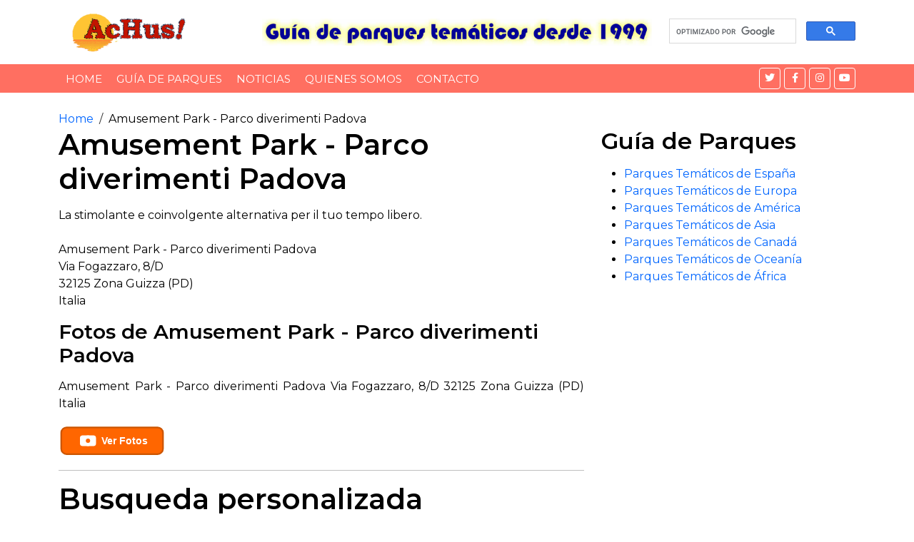

--- FILE ---
content_type: text/html; charset=utf-8
request_url: https://accounts.google.com/o/oauth2/postmessageRelay?parent=https%3A%2F%2Fwww.achus.info&jsh=m%3B%2F_%2Fscs%2Fabc-static%2F_%2Fjs%2Fk%3Dgapi.lb.en.2kN9-TZiXrM.O%2Fd%3D1%2Frs%3DAHpOoo_B4hu0FeWRuWHfxnZ3V0WubwN7Qw%2Fm%3D__features__
body_size: 160
content:
<!DOCTYPE html><html><head><title></title><meta http-equiv="content-type" content="text/html; charset=utf-8"><meta http-equiv="X-UA-Compatible" content="IE=edge"><meta name="viewport" content="width=device-width, initial-scale=1, minimum-scale=1, maximum-scale=1, user-scalable=0"><script src='https://ssl.gstatic.com/accounts/o/2580342461-postmessagerelay.js' nonce="Eg9lWKZZ_KQotc_goQDpdA"></script></head><body><script type="text/javascript" src="https://apis.google.com/js/rpc:shindig_random.js?onload=init" nonce="Eg9lWKZZ_KQotc_goQDpdA"></script></body></html>

--- FILE ---
content_type: text/html; charset=utf-8
request_url: https://www.google.com/recaptcha/api2/aframe
body_size: 114
content:
<!DOCTYPE HTML><html><head><meta http-equiv="content-type" content="text/html; charset=UTF-8"></head><body><script nonce="mXiyvnZgjIT-L-E7w3NCnw">/** Anti-fraud and anti-abuse applications only. See google.com/recaptcha */ try{var clients={'sodar':'https://pagead2.googlesyndication.com/pagead/sodar?'};window.addEventListener("message",function(a){try{if(a.source===window.parent){var b=JSON.parse(a.data);var c=clients[b['id']];if(c){var d=document.createElement('img');d.src=c+b['params']+'&rc='+(localStorage.getItem("rc::a")?sessionStorage.getItem("rc::b"):"");window.document.body.appendChild(d);sessionStorage.setItem("rc::e",parseInt(sessionStorage.getItem("rc::e")||0)+1);localStorage.setItem("rc::h",'1769092570191');}}}catch(b){}});window.parent.postMessage("_grecaptcha_ready", "*");}catch(b){}</script></body></html>